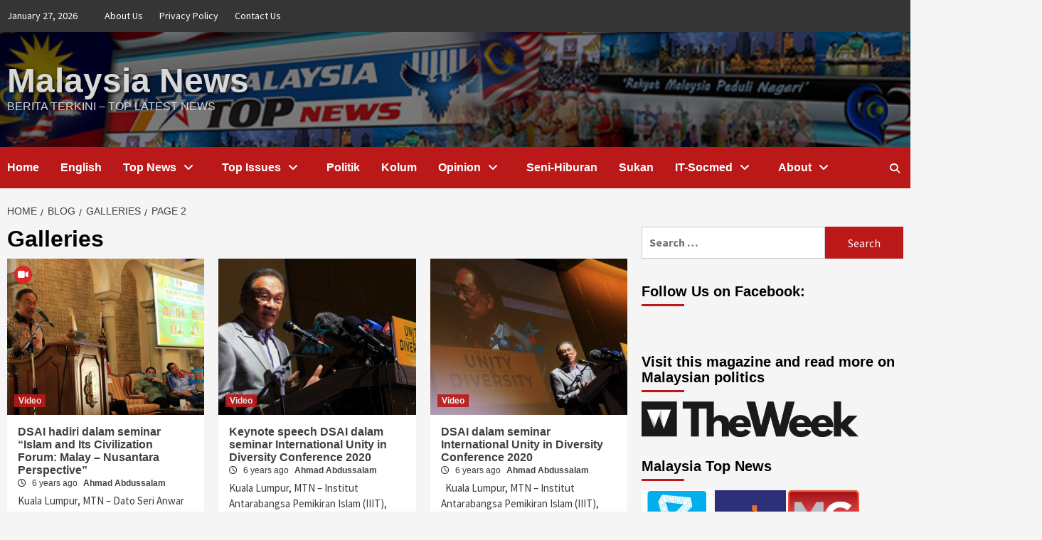

--- FILE ---
content_type: text/html; charset=utf-8
request_url: https://www.google.com/recaptcha/api2/aframe
body_size: 225
content:
<!DOCTYPE HTML><html><head><meta http-equiv="content-type" content="text/html; charset=UTF-8"></head><body><script nonce="sJ1YMyjsWe4LYIfAOGVudQ">/** Anti-fraud and anti-abuse applications only. See google.com/recaptcha */ try{var clients={'sodar':'https://pagead2.googlesyndication.com/pagead/sodar?'};window.addEventListener("message",function(a){try{if(a.source===window.parent){var b=JSON.parse(a.data);var c=clients[b['id']];if(c){var d=document.createElement('img');d.src=c+b['params']+'&rc='+(localStorage.getItem("rc::a")?sessionStorage.getItem("rc::b"):"");window.document.body.appendChild(d);sessionStorage.setItem("rc::e",parseInt(sessionStorage.getItem("rc::e")||0)+1);localStorage.setItem("rc::h",'1769462545723');}}}catch(b){}});window.parent.postMessage("_grecaptcha_ready", "*");}catch(b){}</script></body></html>